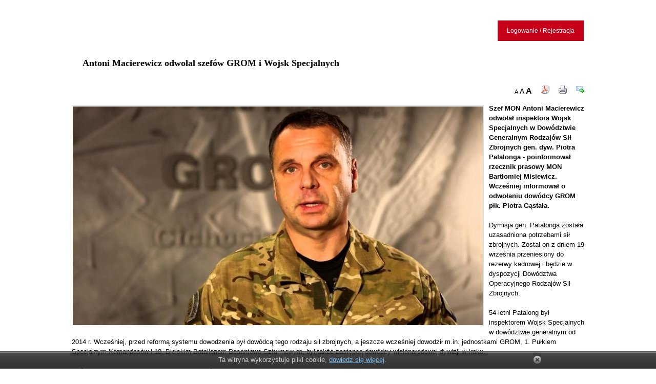

--- FILE ---
content_type: text/html; charset=utf-8
request_url: http://tyg23.pbox.pl/pl/19001/60/c/antoni-macierewicz-odwolal-szefow-grom-i-wojsk-specjalnych.html
body_size: 6757
content:
<!DOCTYPE html PUBLIC "-//W3C//DTD XHTML 1.0 Transitional//EN" "http://www.w3.org/TR/xhtml1/DTD/xhtml1-transitional.dtd">
<html xmlns="http://www.w3.org/1999/xhtml" xml:lang="en" lang="en">

<head>
		<title>Antoni Macierewicz odwołał szefów GROM i Wojsk Specjalnych</title>
	<meta charset="utf-8" />
	<meta name="keywords" content="Antoni Macierewicz odwołał szefów GROM i Wojsk Specjalnych" />
	<meta name="description" content="Szef MON Antoni Macierewicz odwołał inspektora Wojsk Specjalnych w  Dowództwie Generalnym Rodzajów Sił Zbrojnych gen. dyw. Piotra Patalonga -  poinformował rzecznik prasowy MON Bartłomiej Misiewicz. Wcześniej  informował o odwołaniu dowódcy GROM..." />
			<meta property="og:image" content="http://tyg23.pbox.pl/images/article_selected_icon/19001/akt---2.jpg" >
		<meta content="tyg23.pbox.pl" property="og:site_name">
		<meta content="website" property="og:type">
		<meta content="pl_PL" property="og:locale">
				<meta content="Antoni Macierewicz odwołał szefów GROM i Wojsk Specjalnych" property="og:title">
		<meta content="Szef MON Antoni Macierewicz odwołał inspektora Wojsk Specjalnych w  Dowództwie Generalnym Rodzajów Sił Zbrojnych gen. dyw. Piotra Patalonga -  poinformował rzecznik prasowy MON Bartłomiej Misiewicz. Wcześniej  informował o odwołaniu dowódcy GROM..." property="og:description">
		<meta content="http://tyg23.pbox.pl/pl/19001/60/c/antoni-macierewicz-odwolal-szefow-grom-i-wojsk-specjalnych.html" property="og:url"> 
	 

    <meta http-equiv="Content-Type" content="text/html; charset=utf-8" />
	<meta name="robots" content="index, follow" />
<meta name="author" content="cpu-zeto.com.pl; Ireneusz Sach ireks[at]cpu-zeto.pl; Katarzyna Pieczarka kasiap[at]cpu-zeto.pl;" />
<meta name="language" content="pl" />
	<script type="text/javascript">
/* <![CDATA[ */
  var _gaq = _gaq || [];
  _gaq.push(['_setAccount', 'UA-9059024-43']);
  _gaq.push(['_setDomainName', 'tygodniksolidarnosc.com']);
  _gaq.push(['_setAllowLinker', true]);
  _gaq.push(['_trackPageview']);

  (function() {
    var ga = document.createElement('script'); ga.type = 'text/javascript'; ga.async = true;
    ga.src = ('https:' == document.location.protocol ? 'https://ssl' : 'http://www') + '.google-analytics.com/ga.js';
    var s = document.getElementsByTagName('script')[0]; s.parentNode.insertBefore(ga, s);
  })();
  /* ]]> */
</script>
<script async src="//pagead2.googlesyndication.com/pagead/js/adsbygoogle.js"></script>
	<meta http-equiv="Pragma" content="cache" />
<meta http-equiv="Content-Language" content="pl, en, de, cz, ru, fr, es, it, nl" />
<meta name="author" content="cpu-zeto.com.pl" />
<meta name="publisher" content="cpu-zeto" />
<meta name="copyright" content="cpu-zeto.com.pl" />
<meta name="rating" content="General" />
<meta http-equiv="Reply-to" content="marketing@cpu-zeto.com.pl" />
<meta name="creation_Date" content="17/11/2011" />
<meta name="expires" content="Fri 31 december 2100" />
<meta name="revisit-after" content="7 days" />
<meta name="doc-rights" content="Copywritten work" />
<meta name="doc-class" content="Completed" />
<meta name="MSSmartTagsPreventParsing" content="true" />
	<link rel="shortcut icon" href="http://tyg23.pbox.pl/images/favicon/favicon.ico" type="image/x-icon" />
	<link rel="stylesheet" type="text/css" media="screen" href="/css/frontend/menu.css" />
<link rel="stylesheet" type="text/css" media="screen" href="/css/frontend/system.css" />
<link rel="stylesheet" type="text/css" media="screen" href="/css/frontend/components.css" />
<link rel="stylesheet" type="text/css" media="screen" href="/css/frontend/style.css" />
<!--[if IE]><link rel="stylesheet" type="text/css" media="screen" href="/css/layout/components_ie.css" /><![endif]-->
<!--[if IE]><link rel="stylesheet" type="text/css" media="screen" href="/css/layout/system_ie.css" /><![endif]-->
<!--[if IE]><link rel="stylesheet" type="text/css" media="screen" href="/css/layout/style_ie.css" /><![endif]-->
<link rel="stylesheet" type="text/css" media="screen" href="/css/tellafriend.css" />
<link rel="stylesheet" type="text/css" media="screen" href="/css/../js/jquery-lightbox-0.5/css/lightbox.css" />
<link rel="stylesheet" type="text/css" media="screen" href="/css/layout/articleCategory.css" />
<link rel="stylesheet" type="text/css" media="screen" href="/css/tellafriend.css" />
    <script type="text/javascript" src="/js/../open-flash-chart-2-Lug-Wyrm-Charmer/js/swfobject.js"></script>
<script type="text/javascript" src="/js/prototype/js/prototype.js"></script>
<script type="text/javascript" src="/js/jquery-1-4-4-min.js"></script>
<script type="text/javascript" src="/js/system.js"></script>
<script type="text/javascript" src="/js/slider/slider-news-mini.js"></script>
<script type="text/javascript" src="/js/tellafriend/simplemodal.js"></script>
<script type="text/javascript" src="/js/tellafriend/tellafriend-mini.js"></script>
<script type="text/javascript" src="/js/jquery-lightbox-0.5/js/lightbox.js"></script>
<script type="text/javascript" src="/js/jquery_lightbox.js"></script>
<script type="text/javascript" src="/js/other/image_preview.js"></script>
<script type="text/javascript" src="/js/tellafriend/simplemodal.js"></script>
<script type="text/javascript" src="/js/tellafriend/tellafriend-mini.js"></script>
	<!--[if IE]>
		<style type="text/css">
		.voteBoxLegend { filter:alpha(opacity=0); }
		</style>
	<![endif]-->
		
						<link href="/css/frontend/site.css" media="screen" type="text/css" rel="stylesheet" />	
				
			<!--[if lt IE 9]>
		<script src="/js/html5/html5shiv.js" type="text/javascript"></script>
	<![endif]-->
	
	<script type="text/javascript">
	/* <![CDATA[ */
	function findSWF(movieName) 
	{
		if (navigator.appName.indexOf("Microsoft")!= -1) return window[movieName];
		else return document[movieName];
	}
	/* ]]> */
	</script>
	</head><body>
	<div id="cookies_accepted" style="display: none;">

	<div class="cookies_info">

		<div class="cookies_accepted_text">
											
								
										
					<div style="text-align: center;">Ta witryna wykorzystuje pliki cookie,&nbsp;<a href="/pl/polityka-cookies.html" target="_blank">dowiedz się więcej</a>.</div>					
								
					</div>
	
		<div class="close_cookies_info">
			<a href="#" onclick="new Ajax.Updater('cookies_accepted', '/pl/akceptacja-polityka-cookies.html', {asynchronous:true, evalScripts:false, onComplete:function(request, json){jQuery('#cookies_accepted').slideToggle('slow')}});; return false;"><img title="Zamknij" src="/images/icons/close.png" alt="Close" /></a>		</div>	
	
	</div>
</div>
<script type="text/javascript">
/* <![CDATA[ */
jQuery(document).ready(function($)
{
	$("#cookies_accepted").slideDown("slow");
});
/* ]]> */
</script>
		

						
		
																	<div class="content_frame">
										<div class="middle"> 

						<div class="left_column_e">
							<div class="user_box_bg">
			<div class="theaUsers_login"><a href="/zaloguj.html">Logowanie / Rejestracja</a></div>
					</div>							
<h1>Antoni Macierewicz odwołał szefów GROM i Wojsk Specjalnych</h1>

	
<div class="article_icons">
		<span>
		<span id="smaller_font" title="pomniejsz rozmiar tekstu">A</span>
		<span id="normal_font" title="normalny rozmiar tekstu">A</span>
		<span id="larger_font" title="powiększ rozmiar tekstu">A</span>
	</span>
		
		<span>
		<a href="/pl/19001/artykul-w-pdf.html"><img title="Zapisz jako PDF" src="/images/icons/pdf.png" alt="Pdf" /></a>	</span>
		
		
	<span>
		<a target="_blank" href="/pl/19001/drukuj-artykul.html"><img title="Wersja do druku" src="/images/icons/print16x16.png" alt="Print16x16" /></a>	</span>
		
									<span><img title="Poleć znajomemu" id="tellafriend" src="/images/icons/mail16x16.png" alt="Mail16x16" /></span>
	</div>

	
	


	

	

	
	<div class="article_photo_all">
		<div class="article_photo">
						<div class="article_category_photo"><img title="Antoni Macierewicz odwołał szefów GROM i Wojsk Specjalnych" src="/images/article_selected_icon/19001/akt---2.jpg" alt="Akt---2" /></div>
		</div>
	</div>
	

 
<script type="text/javascript"> 
/* <![CDATA[ */
jQuery(function($)
{
	$("span.ap").each(function() 
	{
		$(this).click(function()
		{
			var lastPage = $("span.lastp").attr('title');
			var newPage = this.title;
			var oldPage = $("#article_current_page_up").text(); // Strona X z Y
			
			if(newPage != oldPage)
			{
				// chowa starą, pokazuje nową
				$("#article_page_"+oldPage).animate( {height:'hide'}, 500, function() {$("#article_page_"+newPage).show("slow");} );
				
				// Strona X z Y
				$("#article_current_page_up").html(newPage);
				$("#article_current_page_down").html(newPage);
				
				// wyswietlanie linkow do podstron: obecny oraz 3 sasiadujace z lewej i z prawej
				$("span.nrp").each(function()
				{
					if( this.title - newPage < -3 || this.title - newPage > 3 ) $(this).hide();
					else 
					{
						$(this).show();
						if(this.title == newPage) $(this).removeClass('ukryta_strona').addClass('wyswietlana_strona');
						else $(this).removeClass('wyswietlana_strona').addClass('ukryta_strona');
					}
				});
				
				// pokazać czy schować linki pierwsza, poprzednia, następna, ostatnia
				if(newPage==1)
				{
					$("span.poprzednia_strona").each(function(){$(this).hide();});
					$("span.pierwsza_strona").each(function(){$(this).hide();});
				}
				if(oldPage==1)
				{
					$("span.poprzednia_strona").each(function(){$(this).show();});
					$("span.pierwsza_strona").each(function(){$(this).show();});
				}
				if(newPage==lastPage)
				{
					$("span.nastepna_strona").each(function(){$(this).hide();});
					$("span.ostatnia_strona").each(function(){$(this).hide();});
				}
				if(oldPage==lastPage)
				{
					$("span.nastepna_strona").each(function(){$(this).show();});
					$("span.ostatnia_strona").each(function(){$(this).show();});
				}
				
				// aktualizacja wartości title w linkach pierwsza, poprzednia, następna, ostatnia
				$("span.previousp").each(function() { $(this).attr('title', (newPage>1) ? parseInt(newPage)-1 : 1); });
				$("span.nextp").each(function() { $(this).attr('title', (newPage < lastPage) ? parseInt(newPage)+1 : newPage); });
			}
		});
	});
	// Reset Font Size
	var originalFontSize = $('div.article_body').css('font-size');
	$("#normal_font").click(function(){
	$('div.article_body').css('font-size', originalFontSize);
	});

	// Increase Font Size
	$("#larger_font").click(function(){
		var currentFontSize = $('div.article_body').css('font-size');
		var currentFontSizeNum = parseFloat(currentFontSize, 10);
		var newFontSize = currentFontSizeNum*1.25;
		$('div.article_body').css('font-size', newFontSize);
		return false;
	});
	// Decrease Font Size
	$("#smaller_font").click(function(){
		var currentFontSize = $('div.article_body').css('font-size');
		var currentFontSizeNum = parseFloat(currentFontSize, 10);
		var newFontSize = currentFontSizeNum*0.8;
		$('div.article_body').css('font-size', newFontSize);
		return false;
	});
});
/* ]]> */
</script>
<div class="article_body">
<div id="article_page_1"><span style="font-size: small;"><strong>Szef MON Antoni Macierewicz odwołał inspektora Wojsk Specjalnych w  Dowództwie Generalnym Rodzajów Sił Zbrojnych gen. dyw. Piotra Patalonga -  poinformował rzecznik prasowy MON Bartłomiej Misiewicz. Wcześniej  informował o odwołaniu dowódcy GROM płk. Piotra Gąstała.<br /><br /></strong></span><div id="trescArtykul"><div><span style="font-size: small;">Dymisja gen. Patalonga została uzasadniona  potrzebami sił zbrojnych. Został on z dniem 19 września przeniesiony do  rezerwy kadrowej i będzie w dyspozycji Dowództwa Operacyjnego Rodzajów  Sił Zbrojnych.<br /><br />54-letni Patalong był inspektorem Wojsk  Specjalnych w dowództwie generalnym od 2014 r. Wcześniej, przed reformą  systemu dowodzenia był dowódcą tego rodzaju sił zbrojnych, a jeszcze  wcześniej dowodził m.in. jednostkami GROM, 1. Pułkiem Specjalnym  Komandosów i 18. Bielskim Batalionem Desantowo-Szturmowym, był także  zastępcą dowódcy wielonarodowej dywizji w Iraku.<br /><br />W środę MON  poinformowało o odwołaniu dowódcy Jednostki Wojskowej GROM płk. Piotra  Gąstała. - Jest to indywidualna decyzja ministra, uzasadniona potrzebami  sił zbrojnych. Wykorzystamy wiedzę, doświadczenie pana pułkownika w  dowództwie generalnym - powiedział Misiewicz.</span></div><div><span style="font-size: small;"><br />Media  spekulują jednak, ze dymisja może mieć związek z tragicznym wypadkiem w  którym śmierć poniósł jeden z żołnierzy tej jednostki Wojsk Specjalnych.  Oficer bojowy morskiej jednostki zmarł podczas pokazowych ćwiczeń w  obecności Prezydenta Andrzeja Dudy oraz Króla Jordanii. Śledztwo w tej  sprawie prowadzi obecnie Wydział Wojskowy Prokuratury Rejonowej w Gdyni.<br /><br />Płk  Piotr Gąstał był dowódcą GROM-u od 2011 roku i jednym z pierwszych  żołnierzy przyjętych do jednostki. W 1991 roku przyjął go twórca  jednostki, gen. Sławomir Petelicki.<br /><br />GROM (Jednostka Reagowania  Operacyjno-Manewrowego) została powołana 13 lipca 1990 roku.  Zorganizowana według wzorów amerykańskich i brytyjskich od początku  składała się wyłącznie z zawodowców i była przeznaczona do działań  specjalnych, w tym antyterrorystycznych, poszukiwawczych, rozpoznania,  odbijania zakładników.<br /><br />TVN24, telewizjarepublika.pl<br /><br />fot. youtube.com<br /></span></div></div></div></div>

	<div class="fanpage_box">	
	<div class="twitter_box">
		<a href="https://twitter.com/share"  class="twitter-share-button" data-url="http://tyg23.pbox.pl/pl/19001/60/c/antoni-macierewicz-odwolal-szefow-grom-i-wojsk-specjalnych.html" data-lang="pl">Tweetnij</a>
		<script type="text/javascript">
			/* <![CDATA[ */
			!function(d,s,id){var js,fjs=d.getElementsByTagName(s)[0],p=/^http:/.test(d.location)?'http':'https';if(!d.getElementById(id)){js=d.createElement(s);js.id=id;js.src=p+'://platform.twitter.com/widgets.js';fjs.parentNode.insertBefore(js,fjs);}}(document, 'script', 'twitter-wjs');
			/* ]]> */
		</script>	
	</div>	
	<div class="facebook_box">
		<div class="fb-like" data-href="http://tyg23.pbox.pl/pl/19001/60/c/antoni-macierewicz-odwolal-szefow-grom-i-wojsk-specjalnych.html" data-layout="button_count" data-action="like" data-show-faces="true" data-share="false"></div>
			
	</div>	
	<div class="facebook_box2">
		<script type="text/javascript">
		/* <![CDATA[ */	
		(function(d, s, id) {
			  var js, fjs = d.getElementsByTagName(s)[0];
			  if (d.getElementById(id)) return;
			  js = d.createElement(s); js.id = id;
			  js.src = "//connect.facebook.net/pl_PL/sdk.js#xfbml=1&version=v2.0";
			  fjs.parentNode.insertBefore(js, fjs);
			}(document, 'script', 'facebook-jssdk'));
		/* ]]> */
		</script>	

		<div class="fb-share-button" data-href="http://tyg23.pbox.pl/pl/19001/60/c/antoni-macierewicz-odwolal-szefow-grom-i-wojsk-specjalnych.html" data-layout="button_count"></div>

	</div>	
</div>		

	

		


	
	<div class="comments_title">Komentarze:</div>

<div id="comments_Artykuł_19001" class="comments">
		Brak komentarzy.
</div>

<div class="comment_add_title_Artykuł_19001 comment_add_title">Dodaj komentarz</div>

<div id="comment_added_successfully_Artykuł_19001" class="comment_added_successfully" style="display:none;">
	<div class="save_ok">
		<h2>
			Komentarz został dodany i zostanie wyświetlony po akceptacji przez administratora. Dziękujemy.		</h2>
	</div>
</div>

<div class="comment_add_Artykuł_19001 comment_add" style="display:none;">
			<div class="info">
												</div>
		
	<form onsubmit="new Ajax.Updater({success:'comments_Artykuł_19001',failure:'form_errors_Artykuł_19001'}, '/pl/moduleComment/save.html', {asynchronous:true, evalScripts:true, onFailure:function(request, json){executeWhenFailureArtykuł19001()}, onSuccess:function(request, json){executeWhenFinishedArtykuł19001()}, parameters:Form.serialize(this)}); return false;" action="/pl/moduleComment/save.html" method="post">		<div id="form_errors_Artykuł_19001"></div>
		<input type="hidden" name="module_name" id="module_name_Artykuł_19001" value="Artykuł" />		<input type="hidden" name="module_object_id" id="module_object_id_Artykuł_19001" value="19001" />					<div class="comment_form_line">
				<div class="comment_name">Autor:</div>
				<div class="comment_name_input"><input type="text" name="module_comment[name]" size="40" class="clearOnSuccess" id="name_Artykuł_19001" /></div>
		    </div>
				<div class="comment_form_line">
		    <div class="comment_name">Tytuł:</div>
		    <div class="comment_name_input"><input type="text" name="module_comment[title]" size="40" class="clearOnSuccess" id="title_Artykuł_19001" /></div> 
	    </div>
	    <div class="comment_form_line">
		    <div class="comment_name">Treść:</div>
		    <div class="comment_name_input"><textarea rows="10" cols="60" name="module_comment[content]" class="clearOnSuccess" id="content_Artykuł_19001"></textarea></div> 
	    </div>
	    <div class="comment_form_line">
	    	<div class="comment_name_captch">Proszę przepisać kod z obrazka poniżej:</div>
	    </div>
	    <div class="comment_form_line">
	    	<div class="comment_name_captch"><input type="text" name="module_comment[captcha]" id="captcha_Artykuł_19001" class="captcha_input" /><a class='captcha_link' href='' onclick='return false' title='Odśwież obraz'><img id='img_captcha_Artykuł_19001' src='/captcha.html?1768434660' onclick='this.src="/captcha.html?r=" + Math.random() + "&amp;reload=1"' border='0' class='captcha' alt='captcha' /></a>	    	<img id="captcha_refresh_Artykuł_19001" class="captcha_refresh" title="Kliknij, by odświeżyć obrazek z kodem" src="/images/icons/refresh.png" alt="Refresh" />	    	</div>
	    </div>
		    <input type="submit" name="commit" value="Zapisz" class="save" />	
	</form>
		
</div>
<script type="text/javascript">
/* <![CDATA[ */
jQuery(function($)
{
	$(".comment_add_title_Artykuł_19001").click(function()
	{
		$(".comment_add").slideUp('slow');
		if ($(".comment_add_Artykuł_19001").is(":hidden")) 
		{
			$("img#img_captcha_Artykuł_19001").attr('src', "/captcha.html?r="+Math.random()+"&reload=1");
			$(".comment_add_Artykuł_19001").slideDown('slow');
		}
		else
			$(".comment_add_Artykuł_19001").slideUp('slow');
	});
	
	$("#captcha_refresh_Artykuł_19001").click(function()
	{
		$("img#img_captcha_Artykuł_19001").attr('src', "/captcha.html?r="+Math.random()+"&reload=1");
	});
});
function executeWhenFinishedArtykuł19001()
{
	jQuery(".comment_add_Artykuł_19001").hide('slow');
	jQuery(".comment_add_Artykuł_19001 #form_errors_Artykuł_19001").html('');
	jQuery(".comment_add_Artykuł_19001 .clearOnSuccess").val('');
	jQuery("#comment_added_successfully_Artykuł_19001").show().delay(5000).slideUp('slow');
	jQuery(".comment_add_Artykuł_19001 .captcha_input").val('');
	jQuery("img#img_captcha_Artykuł_19001").attr('src', "/captcha.html?r="+Math.random()+"&reload=1");
}

function executeWhenFailureArtykuł19001()
{	
	jQuery(".comment_add_Artykuł_19001 .captcha_input").val('');
	jQuery("img#img_captcha_Artykuł_19001").attr('src', "/captcha.html?r="+Math.random()+"&reload=1");
}
/* ]]> */
</script>

<div class="admin_link">
		<a href="/pl/60/antoni-macierewicz-odwolal-szefow-grom-i-wojsk-specjalnych/kategoria-artykulow.html"><img title="Cofnij" src="/images/icons/back3.png" alt="Back3" /></a></div>									
						</div>
					</div>
					<div style="clear:both;"></div>
				</div>
													<div class="theamenu" id="navigation_2">
			<div class="top">&nbsp;</div>
		
						
			<div class="bottom">&nbsp;</div>
		</div>
					<div id="footer_frame">
					<div style="width:1000px;margin:auto;position:relative;">
						<div class="text_1">Copyright &copy; 2026 Ver. 3.134&middot; <a target="_blank" href="http://cmsthea.pl">CMS Thea</a> &middot; <a target="_blank" href="http://cpu-zeto.pl">CPU ZETO</a> &middot; - Wszelkie prawa zastrzeżone!</div>
						
<div class="text_2">			<div class="counter_title">licznik odwiedzin:&nbsp;</div>
		<div class="counter_data">6985394</div>	
	</div>					</div>	
				</div>
												
						
		
	<div class="clear"></div>
	
		 
<script type="text/javascript"> 
/* <![CDATA[ */
jQuery(document).ready(function()
{
	var x = jQuery(".edytorial_box").height();
	x = x - 48;
	jQuery('.edytorial_box .one_category_text').css({'height':x});
	
	var y = jQuery(".youtube_box").height();
	y = y - 39;
	jQuery('.youtube_box .article_body').css({'height':y});
	
	jQuery('#navigation_1 ul li.ul_top').remove();
	
	// schowaj wszystkie podmenu (ul)
	jQuery("#navigation_1 > ul > li > ul").hide();
		
	// pokaz wybrane podmenu (ul)
	jQuery("#navigation_1 > ul > li.clicked_link > ul").show(); // clicked_link na najwyzszym poziomie
	jQuery('#navigation_1 > ul > li > ul > li.clicked_link').parent().show(); // clicked_link w submenu
	
	// wyroznij css (li)
	jQuery('#navigation_1 > ul > li > ul > li.clicked_link').parent().parent().addClass('test');	
	
	// zdarzenia
	//jQuery("#navigation_1 > ul > li").each(function() 
	//{
	//	jQuery(this).mouseover(function()
	//	{
	//		jQuery("#navigation_1 > ul > li.sub > ul").hide(); // schowaj wszystkie podmenu (ul)
	//		jQuery(this).children('ul').show(); // pokaz wybrane podmenu (ul)
	//	});
	//	jQuery(this).mouseout(function()
	//	{
	//		jQuery(this).children('ul').hide(); // schowaj wybrane podmenu (ul)
	//		
	//		// pokaz wybrane podmenu (ul)
	//		jQuery("#navigation_1 > ul > li.clicked_link > ul").show(); // clicked_link na najwyzszym poziomie
	//		jQuery('#navigation_1 > ul > li > ul > li.clicked_link').parent().show(); // clicked_link w submenu
	//	});
	//}); 
//});

	jQuery('#navigation_1 > ul > li').hover(
		function() {
			jQuery("#navigation_1 > ul > li.sub > ul").hide(); // schowaj wszystkie podmenu (ul)
			jQuery(this).children('ul').show(); // pokaz wybrane podmenu (ul)
		},
		function() {
			jQuery(this).children('ul').hide(); // schowaj wybrane podmenu (ul)
			jQuery("#navigation_1 > ul > li.clicked_link > ul").show(); // clicked_link na najwyzszym poziomie
			jQuery('#navigation_1 > ul > li > ul > li.clicked_link').parent().show(); // clicked_link w submenu
	});
	
	jQuery(".sliderNews").show();
});

jQuery(window).load(function() {
	jQuery('.facebook_frame > iframe').css({visibility: "visible"});
	jQuery(".youtube_box").show();
});		

/* ]]> */
</script>	
	
</body>
</html>



--- FILE ---
content_type: text/css
request_url: http://tyg23.pbox.pl/css/layout/articleCategory.css
body_size: 785
content:
.article_category_title
{
	font-family:tahoma;
	font-size: 12px;
	font-weight: bold;
	margin-bottom:20px;
}
/* klasy dla akcji moduleArticleCategory/list */
.article_category_list_head > div
{
	float: left;
    font-weight: bold;
    margin: 10px 0;
    text-align: center;
    width: 137px;
}
.article_category_list_row
{
	min-width: 500px;
}
.article_category_list_row > div
{
	float:left;
	/*min-width: 125px;*/
	width: 137px;
	text-align: center;
	/*padding: 5px;*/
}
/* klasy dla akcji moduleArticleCategory/show */
.article_in_category
{
	width: 594px;
	min-height: 110px;
	border-bottom: 1px solid grey;
	float: left;
	padding-bottom: 10px;
}
.article_in_category > .photo
{
    float: left;
    max-height: 100px;
    width: 134px;
	height: 100px;
    text-align: center;
    border: 1px solid grey;
    margin: 0 15px 10px 0;
	overflow: hidden;
	position: relative;
}
.article_in_category > .photo img
{
	max-width:132px;
	max-height:98px;
	position: absolute; top: 0;	right: 0; bottom: 0; left: 0;
	margin: auto;
}
.article_in_category > .text_image
{
	text-align: left;
	width: 443px;
	float: left;
}
.article_in_category > .text_image > .title
{
	margin: 5px 0;
	font-weight:bold; 
	font-size: 17px;
	float: left;
	line-height: 120%;
}
.article_in_category > .text_image > .title a
{
	text-decoration: none;
	color: #000000;
}
.article_in_category > .text_image > .title a:hover
{
	text-decoration: underline;
}
.article_in_category > .text_image > .date
{
	clear: both;
	float: left;
	font-size: 11px;
}
.article_in_category > .text_image > .content
{
	margin: 5px 0;
	float: left;
}
.article_in_category > .text_image > .content a
{
	text-decoration: none;
	color: #000000;
}
.article_in_category > .text_image > .content a:hover
{
	text-decoration: underline;
}
.article_in_category > .text_image > .category
{
	float: left;
	clear: both;
	font-size: 11px;
}
.article_in_category > .text_image > .comments
{
	color: grey;
	float: left;
	clear: both;
	font-size: 11px;
	display: none;
}

.article_in_category > .text
{
	text-align: left;
	width: 594px;
	float: left;
}
.article_in_category > .text > .title
{
	margin: 5px 0;
	font-weight:bold; 
	font-size: 17px;
	float: left;
	line-height: 120%;
}
.article_in_category > .text > .title a
{
	text-decoration: none;
	color: #000000;
}
.article_in_category > .text > .title a:hover
{
	text-decoration: underline;
}
.article_in_category > .text > .date
{
	clear: both;
	float: left;
	font-size: 11px;
}
.article_in_category > .text > .content
{
	margin: 5px 0;
	float: left;
}
.article_in_category > .text > .content a
{
	text-decoration: none;
	color: #000000;
}
.article_in_category > .text > .content a:hover
{
	text-decoration: underline;
}
.article_in_category > .text > .category
{
	float: left;
	clear: both;
	font-size: 11px;
}
.article_in_category > .text > .comments
{
	color: grey;
	float: left;
	clear: both;
	font-size: 11px;
}

.article_category_icon_box
{
	border: 1px solid #DCDCDC;
    display: table-cell;
    height: 70px;
    text-align: center;
    vertical-align: middle;
    width: 70px;
}

.article_icons {
    margin-bottom: 15px;
    margin-top: 15px;
    text-align: right;
}
.article_icons > span {
    margin-left: 15px;
}
.article_icons > span > span#smaller_font {
    cursor: pointer;
    font-size: 11px;
}
.article_icons > span > span#normal_font {
    cursor: pointer;
    font-size: 14px;
}
.article_icons > span > span#larger_font {
    cursor: pointer;
    font-size: 16px;
    font-weight: bold;
}

--- FILE ---
content_type: application/javascript
request_url: http://tyg23.pbox.pl/js/jquery_lightbox.js
body_size: 313
content:
jQuery(function($) 
{
	var domain = document.location.href.match(/^http[s]?:\/\/[^\/]*/);
	$('a.preview , a.lightbox').lightBox({
	overlayBgColor: '#000',
	overlayOpacity: 0.6,
	imageLoading: domain+'/js/jquery-lightbox-0.5/images/lightbox-ico-loading.gif',
	imageBtnClose: domain+'/js/jquery-lightbox-0.5/images/closelabel.gif',
	imageBtnPrev: domain+'/js/jquery-lightbox-0.5/images/prev.gif',
	imageBtnNext: domain+'/js/jquery-lightbox-0.5/images/next.gif',
	containerResizeSpeed: 350,
	txtImage: 'Obraz',
	txtOf: 'z'
   });	
});

--- FILE ---
content_type: application/javascript
request_url: http://tyg23.pbox.pl/js/tellafriend/tellafriend-mini.js
body_size: 1519
content:
jQuery.noConflict();jQuery(function(a){var b={message:null,init:function(){a("#tellafriend").click(function(c){c.preventDefault();var d=document.location.href.match(/^http[s]?:\/\/[^\/]*/);a.get(d+"/js/tellafriend/tellafriend.php",function(c){a(c).modal({closeHTML:"<a href='#' title='Zamknij' class='modal-close'>x</a>",position:["30%"],overlayId:"contact-overlay",containerId:"contact-container",onOpen:b.open,onShow:b.show,onClose:b.close})})})},open:function(b){if(a.browser.mozilla){a("#contact-container .contact-button").css({"padding-bottom":"2px"})}if(a.browser.safari){a("#contact-container .contact-input").css({"font-size":".9em"})}var c=154;if(a("#contact-subject").length){c+=26}if(a("#contact-cc").length){c+=22}var d=a("#contact-container .contact-title").html();a("#contact-container .contact-title").html("Wczytuję...");a("#contact-container #contact-message").attr("value",document.location.href);b.overlay.fadeIn(200,function(){b.container.fadeIn(200,function(){b.data.fadeIn(200,function(){a("#contact-container .contact-content").animate({height:c},function(){a("#contact-container .contact-title").html(d);a("#contact-container form").fadeIn(200,function(){a("#contact-container #contact-emailTo").focus();a("#contact-container .contact-cc").click(function(){var b=a("#contact-container #contact-cc");b.is(":checked")?b.attr("checked",""):b.attr("checked","checked")});if(a.browser.msie&&a.browser.version<7){a("#contact-container .contact-button").each(function(){if(a(this).css("backgroundImage").match(/^url[("']+(.*\.png)[)"']+$/i)){var b=RegExp.$1;a(this).css({backgroundImage:"none",filter:'progid:DXImageTransform.Microsoft.AlphaImageLoader(src="'+b+'", sizingMethod="crop")'})}})}})})})})})},show:function(c){a("#contact-container .contact-send").click(function(c){c.preventDefault();if(b.validate()){var d=a("#contact-container .contact-message");d.fadeOut(function(){d.removeClass("contact-error").empty()});a("#contact-container .contact-title").html("Wysyłam...");a("#contact-container form").fadeOut(200);a("#contact-container .contact-content").animate({height:"80px"},function(){a("#contact-container .contact-loading").fadeIn(200,function(){a.ajax({url:document.location.href.match(/^http[s]?:\/\/[^\/]*/)+"/js/tellafriend/tellafriend.php",data:a("#contact-container form").serialize()+"&action=send",type:"post",cache:false,dataType:"html",success:function(b){a("#contact-container .contact-loading").fadeOut(200,function(){a("#contact-container .contact-title").html("Dziękujemy!");d.html(b).fadeIn(200)})},error:b.error})})})}else{if(a("#contact-container .contact-message:visible").length>0){var d=a("#contact-container .contact-message div");d.fadeOut(200,function(){d.empty();b.showError();d.fadeIn(200)})}else{var e=154+60;if(a("#contact-subject").length){e+=26}if(a("#contact-cc").length){e+=22}a("#contact-container .contact-content").animate({height:e},500,function(){a("#contact-container .contact-message").animate({height:"60px"},b.showError)})}}})},close:function(b){a("#contact-container .contact-message").fadeOut();a("#contact-container .contact-title").html("Zamykam...");a("#contact-container form").fadeOut(200);a("#contact-container .contact-content").animate({height:40},function(){b.data.fadeOut(200,function(){b.container.fadeOut(200,function(){b.overlay.fadeOut(200,function(){a.modal.close()})})})})},error:function(a){alert(a.statusText)},validate:function(){b.message="";var c=a("#contact-container #contact-emailTo").val();if(!c){b.message+="Podaj email odbiorcy. "}else{if(!b.validateEmail(c)){b.message+="Email odbiorcy jest nieprawidłowy. "}}if(!a("#contact-container #contact-name").val()){b.message+="Podaj swoje imię. "}var d=a("#contact-container #contact-email").val();if(!d){b.message+="Podaj swój email. "}else{if(!b.validateEmail(d)){b.message+="Twój email jest nieprawidłowy. "}}if(b.message.length>0){return false}else{return true}},validateEmail:function(a){var b=a.lastIndexOf("@");if(b<1||b+1===a.length)return false;if(/(\.{2,})/.test(a))return false;var c=a.substring(0,b);var d=a.substring(b+1);if(c.length<1||c.length>64||d.length<4||d.length>255)return false;if(/(^\.|\.$)/.test(c)||/(^\.|\.$)/.test(d))return false;if(!/^"(.+)"$/.test(c)){if(!/^[-a-zA-Z0-9!#$%*\/?|^{}`~&'+=_\.]*$/.test(c))return false}if(!/^[-a-zA-Z0-9\.]*$/.test(d)||d.indexOf(".")===-1)return false;return true},showError:function(){a("#contact-container .contact-message").html(a('<div class="contact-error"></div>').append(b.message)).fadeIn(200)}};b.init()})

--- FILE ---
content_type: application/javascript
request_url: http://tyg23.pbox.pl/js/other/image_preview.js
body_size: 729
content:
/*
 * Image preview script 
 * powered by jQuery (http://www.jquery.com)
 * 
 * written by Alen Grakalic (http://cssglobe.com)
 * 
 * for more info visit http://cssglobe.com/post/1695/easiest-tooltip-and-image-preview-using-jquery
 *
 */
this.imagePreview = function()
{	
	/* CONFIG */
		xOffset = 0;
		yOffset = 15;
		// these 2 variable determine popup's distance from the cursor
		// you might want to adjust to get the right result
	/* END CONFIG */
	jQuery("a.preview").hover(function(e){
		t = this.tmp = this.title;
		jQuery(this).attr('title2', t); // for lightbox image description
		this.title = "";
		var desc = t.split('<br />');
		desc.pop();
		t = desc.join("<br />");
		
		var c = (t != "") ? "<br />" + t : "";
		
		//c = ''; // dont show description in title attribute
		var str = this.href.split('/');
		var src = this.href;
		src = src.replace(str[str.length-1], 'mini_'+str[str.length-1]);
		
		jQuery("body").append("<p id='preview'><img src='"+ src +"' alt='Image preview' />"+ c +"</p>");								 
		jQuery("#preview")
			.css("top",(e.pageY - xOffset) + "px")
			.css("left",(e.pageX + yOffset) + "px")
			.fadeIn("slow");						
    },
	function(){
		this.title = this.tmp;
		jQuery(this).removeAttr('title2');
		jQuery("#preview").remove();
    });	
	jQuery("a.preview").mousemove(function(e){
		jQuery("#preview")
			.css("top",(e.pageY - xOffset) + "px")
			.css("left",(e.pageX + yOffset) + "px");
	});			
};
jQuery(document).ready(function($){ imagePreview(); });